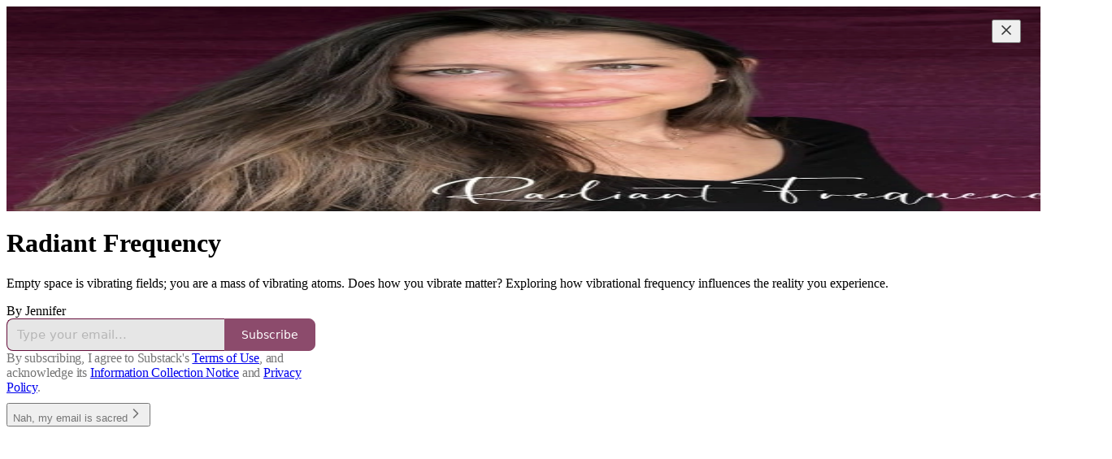

--- FILE ---
content_type: text/css
request_url: https://substackcdn.com/bundle/static/css/5490.98293a30.css
body_size: 14620
content:
.liveStreamAvatar-pa3eKG{border:2.7px solid var(--color-accent-fg-red);box-sizing:content-box;box-shadow:none;padding:2.7px}.liveBox-CSADGk{width:100%;position:absolute;bottom:-10px}.liveTag-lDNHQP{outline:2px solid var(--color-bg-primary)}.notifyButton-lmtipU.notifyButton-lmtipU.notifyButton-lmtipU{gap:8px;padding:8px 16px;transition:width .15s ease-in-out}.notifyButton-lmtipU.notifyButton-lmtipU.notifyButton-lmtipU.minimize-yxTwzX{gap:0;width:34px;height:34px;padding:8px;position:absolute;top:50%;right:0;transform:translateY(-50%)}.hoverText-TwVQuR{width:0;transition:width .15s ease-in-out;overflow:hidden}.notifyButtonInternal-e4KibS{width:100%}@media (min-width:769px){.notifyButton-lmtipU.notifyButton-lmtipU.notifyButton-lmtipU.notifyButton-lmtipU.minimize-yxTwzX:hover{width:160px;padding:8px 16px}.notifyButton-lmtipU.notifyButton-lmtipU.notifyButton-lmtipU.notifyButton-lmtipU.minimize-yxTwzX.subscribed-oEC2qb:hover{width:130px;padding:8px 16px}.notifyButton-lmtipU.minimize-yxTwzX:hover .hoverText-TwVQuR{width:105px}.notifyButton-lmtipU.minimize-yxTwzX.subscribed-oEC2qb:hover .hoverText-TwVQuR{width:75px}}.container-mcXs8_{grid-column-gap:var(--size-24);grid-row-gap:var(--size-32);grid-template-columns:1fr 1fr;display:grid}@media (max-width:768px){.specialFeatureHeaderContainer-Skrlng{margin:0 calc(var(--container-horizontal-padding-mobile)*-1)}}.thickRule-oguYhe{background-color:var(--color-fg-primary-themed);flex-grow:1;height:10px}@media (max-width:768px){.thickRule-oguYhe{height:5px}}.threeColumnContainer-ziuSvf{padding-top:var(--size-48);grid-gap:var(--size-40);grid-template-columns:1fr 1fr 1fr;display:grid}.mediumRule-wQbBfo{height:var(--size-4);background-color:var(--color-fg-primary-themed);flex-grow:1}.headerButtonMobile-DURJFG{top:-16px;right:0}.america250HomepageHeader-Gp7Pmn{align-items:center;gap:8px;display:flex}.a250Rule-oAzvtB{background-color:var(--color-accent-themed)}.a250Logo-sb3SfS{max-width:70vw;position:relative;top:7px}.container-k4OAt1{display:grid}.full-width-zjiPxJ{display:block}.full-width-with-sidebar-epMpKX{grid-column-gap:var(--size-16);grid-template-columns:repeat(4,minmax(0,1fr))}.full-width-with-sidebar-epMpKX>:first-child{grid-column:1/span 3}@media only screen and (max-width:1024px){.full-width-with-sidebar-epMpKX{gap:var(--size-32);flex-direction:column;display:flex}.full-width-with-sidebar-epMpKX:not(.show-below-NE36A8)>:nth-child(2){display:none}}.full-width-with-border-and-sidebar-aSAAEB{grid-column-gap:var(--half-column-gap,var(--size-8));grid-template-columns:minmax(0,1fr) repeat(3,1px minmax(0,1fr))}.full-width-with-border-and-sidebar-aSAAEB>:first-child{grid-column:1/span 5}.full-width-with-border-and-sidebar-aSAAEB>:nth-child(2){grid-column:7}.full-width-with-border-and-sidebar-aSAAEB>:nth-child(3){grid-area:1/6}.vertical-divider-Z42nad{margin:var(--size-8)0}@media only screen and (max-width:1024px){.full-width-with-border-and-sidebar-aSAAEB{gap:var(--size-32);flex-direction:column;display:flex}.full-width-with-border-and-sidebar-aSAAEB>:nth-child(3){display:none}.full-width-with-sidebar-epMpKX{gap:var(--size-32);flex-direction:column;display:flex}.full-width-with-sidebar-epMpKX:not(.show-below-NE36A8)>:nth-child(2){display:none}}.three-column-width-gNtKSr,.three-column-width-with-sidebar-cRFEVE{grid-template-columns:minmax(0,1fr) 8px minmax(0,2fr) 16px minmax(0,2fr) 16px minmax(0,2fr) 8px minmax(0,1fr)}.three-column-width-gNtKSr>:first-child{grid-column:3/span 5}.three-column-width-with-sidebar-cRFEVE>:first-child{grid-column:3/span 3}.three-column-width-with-sidebar-cRFEVE>:nth-child(2){grid-column:7}@media only screen and (max-width:1024px){.three-column-width-gNtKSr,.three-column-width-with-sidebar-cRFEVE{grid-column-gap:var(--size-16);grid-template-columns:repeat(3,minmax(0,1fr))}.three-column-width-gNtKSr>:first-child{grid-column:1/span 3}.three-column-width-with-sidebar-cRFEVE>:first-child{grid-column:1/span 2}.three-column-width-with-sidebar-cRFEVE>:nth-child(2){grid-column:3}}@media only screen and (max-width:768px){.three-column-width-with-sidebar-cRFEVE{gap:var(--size-32);flex-direction:column;display:flex}.three-column-width-with-sidebar-cRFEVE:not(.show-below-NE36A8)>:nth-child(2){display:none}}.two-column-width-f6IAWT{grid-column-gap:var(--size-16);grid-template-columns:repeat(4,minmax(0,1fr))}.two-column-width-f6IAWT>:first-child{grid-column:2/span 2}@media only screen and (max-width:768px){.two-column-width-f6IAWT{flex-direction:column;display:flex}}.one-column-two-column-dAuMkN{grid-column-gap:var(--half-column-gap,var(--size-8));grid-template-columns:minmax(0,1fr) repeat(2,1px minmax(0,1fr))}.one-column-two-column-dAuMkN>:first-child{grid-area:1/3/auto/span 3}.one-column-two-column-dAuMkN>:nth-child(2){grid-area:1/1}.one-column-two-column-dAuMkN>:nth-child(3){grid-area:1/2}@media only screen and (max-width:1024px){.one-column-two-column-dAuMkN>:first-child{grid-area:1/1/auto/span 3}.one-column-two-column-dAuMkN>:nth-child(2){grid-area:1/5}.one-column-two-column-dAuMkN>:nth-child(3){grid-area:1/4}}.two-column-one-column-one-column-GnEn49,.one-column-two-column-one-column-g_nrA3,.one-column-one-column-two-column-e79cH1,.one-column-three-columns-lf36oo{grid-column-gap:var(--half-column-gap,var(--size-8));grid-template-columns:minmax(0,1fr) repeat(3,1px minmax(0,1fr))}.three-column-one-column-one-column-MC1z4c{grid-column-gap:var(--half-column-gap,var(--size-8));grid-template-columns:minmax(0,1fr) repeat(5,1px minmax(0,1fr))}.two-column-one-column-one-column-GnEn49>:first-child{grid-area:1/1/auto/span 3}.two-column-one-column-one-column-GnEn49>:nth-child(2){grid-area:1/5}.two-column-one-column-one-column-GnEn49>:nth-child(3){grid-area:1/7}.one-column-two-column-one-column-g_nrA3>:first-child{grid-area:1/3/auto/span 3}.one-column-two-column-one-column-g_nrA3>:nth-child(2){grid-area:1/1}.one-column-two-column-one-column-g_nrA3>:nth-child(3){grid-area:1/7}.one-column-one-column-two-column-e79cH1>:first-child{grid-area:1/5/auto/span 3}.one-column-one-column-two-column-e79cH1>:nth-child(2){grid-area:1/1}.one-column-one-column-two-column-e79cH1>:nth-child(3){grid-area:1/3}.one-column-three-columns-lf36oo>:first-child{grid-area:1/1/auto/span 1}.one-column-three-columns-lf36oo>:nth-child(2){grid-area:1/3/auto/span 7}.three-column-one-column-one-column-MC1z4c>:first-child{grid-area:1/1/auto/span 7}.three-column-one-column-one-column-MC1z4c>:nth-child(2){grid-area:1/9}.three-column-one-column-one-column-MC1z4c>:nth-child(3){grid-area:1/11}@media only screen and (max-width:1024px){.two-column-one-column-one-column-GnEn49,.one-column-two-column-one-column-g_nrA3,.one-column-one-column-two-column-e79cH1,.three-column-one-column-one-column-MC1z4c{grid-template-columns:minmax(0,1fr) 1px minmax(0,1fr) 1px minmax(0,1fr)}.one-column-two-column-one-column-g_nrA3>:first-child{grid-column:1/span 3}.one-column-two-column-one-column-g_nrA3>:nth-child(2){grid-column:5}.one-column-one-column-two-column-e79cH1>:first-child{grid-column:3/span 3}.one-column-one-column-two-column-e79cH1>:nth-child(2){grid-column:1}.three-column-one-column-one-column-MC1z4c>:first-child{grid-column:1/span 3}.three-column-one-column-one-column-MC1z4c>:nth-child(2){grid-column:5}.two-column-one-column-one-column-GnEn49>:nth-child(3),.one-column-two-column-one-column-g_nrA3>:nth-child(3),.one-column-one-column-two-column-e79cH1>:nth-child(3),.three-column-one-column-one-column-MC1z4c>:nth-child(3){display:none!important}}.date-rtYe1v{white-space:nowrap}.icon-cvHqCn{height:var(--size-20);width:var(--size-20);background-color:var(--background_contrast_1);border-radius:var(--border-radius-xs);margin-right:var(--size-4);justify-content:center;align-items:center;display:inline-flex;position:relative;top:2px}.icon-cvHqCn:last-of-type{margin-right:var(--size-8)}.icon-cvHqCn svg{stroke:var(--color-fg-secondary-themed)}a.link-HFGLqU{text-decoration:none;color:inherit!important}a.link-HFGLqU:hover{text-decoration:underline}a.link-HFGLqU:focus-visible{border-radius:var(--border-radius-xs);box-shadow:var(--focus-ring)}.notLink-oAjaXn{cursor:default}.dividerChar-SbAJEi{font-size:10px;font-weight:var(--font-weight-regular);position:relative;top:-1px}.container-Mw45dL{display:inline}.containerSingleLine-xWghSN{text-overflow:ellipsis;vertical-align:top;white-space:nowrap;display:inline-block;overflow:hidden}a.link-iknc0_{text-decoration:none;color:inherit!important}a.link-iknc0_:hover{text-decoration:underline}.notLink-U0WbwD{cursor:default}.verticalDivider-JbC7L1{border-right:1px solid var(--color-utility-detail-themed);align-self:stretch}.container-XQwt8c{position:relative}.container-XQwt8c picture{max-height:inherit}.fpPodcastOverlay-F_ObU8{background:#0003;transition:background .15s}.fpPodcastOverlayHover-j8gEjt:hover{background:#00000080}.post-preview-container:has(.post-preview-title:hover) .fpPodcastOverlayHover-j8gEjt{background:#00000080}.image-wHmpR_{width:100%;height:auto;max-height:inherit;object-fit:cover}.redPlayContainer-gIeqLa{background-color:var(--color-accent-themed);height:var(--size-64);width:var(--size-64);border-radius:50%;justify-content:center;align-items:center;display:flex}@media screen and (max-width:768px){.redPlayContainer-gIeqLa{height:var(--size-40);width:var(--size-40)}}.redPlayContainer-gIeqLa svg{position:relative;left:1px}.title-vqpS7B{transition:var(--animate-hover)}.hoverColor-w9y2tS.hoverColor-w9y2tS:hover{color:var(--color-accent-themed)}.post-preview-container:has(.post-preview-image:hover) .hoverColor-w9y2tS{color:var(--color-accent-themed)}.image-YTYBVT{width:150px;height:150px}@media screen and (max-width:768px){.image-YTYBVT{width:90px;height:90px}}.image-EaGmDd{width:100%;overflow:hidden}.image-Vu2JCA{height:310px}@media only screen and (max-width:768px){.image-Vu2JCA{width:180px;height:180px}}.image140-mQ92WN{width:140px}.image220-p05U5w{width:220px}.imageContainer-LhpEMl{margin-right:calc(var(--column-gap)*-1)}.imageContainerOverlay-L73_9b{background-color:#0003}.image-J1_9gh{width:100%;max-width:660px}.image-v6H72k{width:100%;overflow:hidden}.container-lZcN1f{height:100%;container-type:inline-size}.image-UumsF2{flex-shrink:1;width:100%;max-width:543px;max-height:724px;overflow:hidden}.text-WvW3re{flex-shrink:1;width:300px}.contentWrapper-NnSZwz{flex-grow:1}@media (max-width:1024px){.image-UumsF2{max-width:65%}.text-WvW3re{max-width:35%;width:unset}}@container (width<=500px){.text-WvW3re{flex-shrink:1;min-width:150px}}.container-r9Uobv{cursor:pointer;transition:var(--animate-hover);box-sizing:border-box;width:100%}@media only screen and (max-width:768px){.container-r9Uobv:hover{background-color:#0000}}.container-r9Uobv>:only-child{height:100%}.actions-E1G1JR{opacity:0;transition:var(--animate-hover)}.container-r9Uobv:hover .actions-E1G1JR,.actions--menu-open-Eikhzm{opacity:1}@media only screen and (max-width:1024px){.actions-E1G1JR{opacity:1}}.pinContainer-waOJ8r{top:var(--size-8);right:var(--size-8)}.pinContainer-waOJ8r .unpinIcon-vVpw5q,.pinContainer-waOJ8r:hover .pinIcon-Ad2m5R{display:none}.pinContainer-waOJ8r:hover .unpinIcon-vVpw5q{display:block}.heart-v8Jdcb{opacity:0;transition:all 2s var(--animation-smooth);pointer-events:none;fill:var(--color-accent-fg-red);stroke:var(--color-accent-fg-red);position:absolute;top:10px;left:10px}.heart-v8Jdcb svg{fill:var(--color-accent-fg-red);stroke:var(--color-accent-fg-red)}@starting-style{.heart-v8Jdcb{opacity:1;transform:translate(-50%,-50%)rotate(0)}}.container-Y7VoFt{box-sizing:content-box;max-width:min(100%,var(--container-max-width,1248px));padding-left:var(--container-horizontal-padding,var(--size-16));padding-right:var(--container-horizontal-padding,var(--size-16));width:calc(100% - 2*var(--container-horizontal-padding,var(--size-16)));margin:0 auto}@media screen and (max-width:768px){.container-Y7VoFt{padding-left:var(--container-horizontal-padding-mobile,var(--size-16));padding-right:var(--container-horizontal-padding-mobile,var(--size-16));width:calc(100% - 2*var(--container-horizontal-padding-mobile,var(--size-16)))}}.header-m3czQu{grid-gap:var(--column-gap);grid-template-columns:1fr 1fr;display:grid;position:relative}.headerWithJustTitle-AWuTLu{margin-bottom:calc(-1*var(--size-32))}@media (max-width:768px){.headerWithJustTitle-AWuTLu{margin-bottom:calc(-1*var(--size-16))}}.header-m3czQu.noImage-VVe5Lh>:first-child{grid-column:1/span 3}@media (max-width:1024px){.header-m3czQu{grid-template-columns:1fr 1fr 1fr}.header-m3czQu:not(.noImage-VVe5Lh)>:first-child{grid-column:1/span 2}}@media (max-width:768px){.header-m3czQu{display:block}}.actions-mMxsK2{position:absolute;top:0;right:0}.thickRule-c8r1qH{border-bottom:5px solid var(--color-fg-primary-themed)}.bodyWrapperTwoMiddleColumns-EOoshF{grid-gap:var(--column-gap);grid-template-columns:repeat(4,1fr);display:grid}.bodyWrapperTwoMiddleColumns-EOoshF>:first-child{grid-column:2/span 2}@media screen and (max-width:1024px){.bodyWrapperTwoMiddleColumns-EOoshF{display:block}}.notifyButton-wkevVH.notifyButton-wkevVH.notifyButton-wkevVH{gap:0;width:34px;height:34px;padding:8px;transition:width .15s ease-in-out;position:absolute;top:0;right:0}.hoverText-OtXqlP{width:0;transition:width .15s ease-in-out;overflow:hidden}.notifyButtonInternal-wv0x02{width:100%}@media (min-width:769px){.notifyButton-wkevVH.notifyButton-wkevVH.notifyButton-wkevVH.notifyButton-wkevVH:hover{width:146px}.notifyButton-wkevVH:hover .hoverText-OtXqlP{width:105px}}.titleNotifyButton-bWyjlY{position:absolute;top:50%;right:0;transform:translateY(-50%)}.caret-vNjCU3{transition:transform .2s ease-in-out;transform:rotate(180deg)}.collapsed-KQpXLZ.caret-vNjCU3{transform:rotate(0)}.loadingContainerGrid-ydRZVl{padding:var(--size-8);grid-column-gap:52px;grid-row-gap:94px;grid-template-columns:repeat(3,1fr);display:grid}.loadingContainerList-gZ_Mu2{padding:var(--size-8);flex-direction:column;gap:76px;display:flex}.searchInput-Z0KA25{color:var(--color-fg-primary-themed);font-size:var(--font-size-16);background-color:#0000;border:0}.monthHeader-nt8KgE{padding-left:var(--size-8)}@media screen and (max-width:768px){.monthHeader-nt8KgE{padding-left:0}}.hrSmall-vexZ_n{height:1px;margin:16px 0}.hrLarge-BvxHXj{background:#161613;height:4px;margin:24px 0}.container-kiojnB{width:300px;height:var(--full-height);z-index:1000;background-color:#fff;border:2px solid #000;border-top-width:5px;padding:24px 30px;position:absolute;top:-5px;right:0;overflow-y:auto}.sectionHeader-SaffPx{margin-bottom:16px}.container-kiojnB ul li{margin-left:0;list-style:none}.menuItem-hysuKg{justify-content:space-between;align-items:center;gap:12px;padding:6px 0 14px;display:flex}.menuItem-hysuKg a,.menuLink-ozbRwR{justify-content:space-between;align-items:center;width:100%;text-decoration:none;display:flex}.menuItem-hysuKg a:hover,.menuLink-ozbRwR:hover{text-decoration:underline}.menuItem-hysuKg:not(:last-child){border-bottom:1px solid #ccc}.navHeader-DEKkxz{flex-grow:0;align-items:center;gap:24px;display:flex}.email-Zv4V4i{flex-grow:0;overflow:hidden}.menuText-R_QUfd{font-weight:400}.section-_DFyFI{margin-bottom:40px}.closeButton-DEAPoB{margin-right:-16px}@media (max-width:768px){.container-kiojnB{width:unset;height:unset;border:none;border-top:5px solid #000;position:fixed;top:0;bottom:0;left:0;right:0}}.extraImg-td6pDU{height:32px;display:block}.extraText-o5UKW8{white-space:nowrap;border:1px solid #f9303d;font-family:Georgia,serif;font-size:13px;font-style:italic;font-weight:600}.extraBoxEdit-wmHvd5{opacity:0;transition:opacity .15s ease-in-out}.extraBox-dn8mfG:hover .extraBoxEdit-wmHvd5{opacity:1}.emptyText-h51Fd7{opacity:0;transition:opacity .15s ease-in-out}.extraBox-dn8mfG:hover .emptyText-h51Fd7{opacity:1}.container-DyfmA8{border:1px solid var(--color-fg-primary-themed);box-shadow:3px 3px 0 0 var(--color-fg-primary-themed);box-sizing:content-box;border-radius:8px;flex-shrink:1;max-width:480px;overflow:hidden}.dot-Ll_ssD{background-color:#f8320d;border-radius:50%;width:8px;height:8px;animation:1.6s infinite blink-ttdOeS}@keyframes blink-ttdOeS{0%,49.9%{opacity:1}50%,99.9%{opacity:0}}.titleOuterContainer-o42q6r{--left-end-position:calc(-100% + var(--max-width));height:20px;position:relative;overflow:hidden}.titleInnerContainer-P_fW5r{float:left}.title-R5RE0b{color:var(--color-fg-primary-themed);font-family:var(--fp-serif),serif;white-space:nowrap;font-size:14px;font-style:italic;font-weight:600;line-height:20px;position:relative}.titleScrollShort-KdgSJi{animation:8s linear infinite scroll-back-and-forth-short-nMoqgQ}@keyframes scroll-back-and-forth-short-nMoqgQ{0%,37.5%{left:0}50%,87.5%{left:var(--left-end-position)}to{left:0}}.titleScrollMedium-GvLmeR{animation:10s linear infinite scroll-back-and-forth-medium-v_QUiU}@keyframes scroll-back-and-forth-medium-v_QUiU{0%,30%{left:0}50%,80%{left:var(--left-end-position)}to{left:0}}.titleScrollLong-qA9hMO{animation:12s linear infinite scroll-back-and-forth-long-Ab4NIJ}@keyframes scroll-back-and-forth-long-Ab4NIJ{0%,25%{left:0}50%,75%{left:var(--left-end-position)}to{left:0}}.expandedOuterContainer-LHHKf7{width:300px}.container-gCc6uu{transition:background-color .1s;overflow-y:auto}.container-gCc6uu.expanded-WwqmJz{height:var(--full-height);background-color:var(--color-fg-primary-themed);border-top:5px solid var(--color-fg-primary-themed);z-index:1;width:390px;position:fixed;top:0}.menu-Jl0crV{margin-bottom:40px}.menuImage-_JUkHc{margin-left:12px}.menuBlock-SnplMc{interpolate-size:allow-keywords;border-bottom:1px solid #505050;padding:16px 24px 0 40px}.menuBlock-SnplMc:first-child{border-top:1px solid #505050}svg.closeIcon-VGOyzP{stroke:#fff}.menuContent-W_K9BI{interpolate-size:allow-keywords;height:0;transition:height .16s;overflow:hidden}.menuContent-W_K9BI.expanded-WwqmJz{height:auto}.menuHeadingRow-dlFFJ8{cursor:pointer}.menuHeading-a2Dg_e{width:100%;padding-bottom:16px}ul.menuChildren-NF1EV5{-webkit-margin-after:0;justify-content:space-between;align-items:baseline;height:0;margin-bottom:0;line-height:16px;transition:height .16s;display:flex;overflow:hidden}ul.menuChildren-NF1EV5>div{width:calc(50% - 8px)}ul.menuChildren-NF1EV5.menuChildren-NF1EV5 li{margin:0}ul.menuChildren-NF1EV5.expanded-WwqmJz{height:auto;padding-bottom:16px}.misc-kqyTXF{margin-left:40px}.misc-kqyTXF>*{margin-bottom:32px}.misc-kqyTXF .miscLink-qPZOfP{margin-top:16px;text-decoration:underline}.socialIcon-SJIJw8 path{fill:#fff}@media (hover:hover){.menuHeadingRow-dlFFJ8 :hover svg{stroke:var(--color-accent-themed)}.menuHeadingRow-dlFFJ8:hover .menuHeading-a2Dg_e,ul.menuChildren-NF1EV5 li a:hover,ul.menuChildren-NF1EV5 li a:focus,ul.menuChildren-NF1EV5 li a:active{color:var(--color-accent-themed)}}.container-SgmYZ_{border-top:5px solid var(--color-fg-primary-themed);z-index:3;background-color:var(--color-bg-primary-themed);width:100vw;position:absolute;top:0}.container-SgmYZ_.america250-cWjgrd{background:linear-gradient(#054876,#005591)}.container-SgmYZ_.america250Dark-fYS9zj{background-color:var(--color-fg-primary-themed)}@media print{.container-SgmYZ_{position:absolute!important;top:0!important}}.containerInner-wLwiB2{box-sizing:content-box;max-width:min(calc(100% - 2*var(--container-horizontal-padding,var(--size-16))),var(--container-max-width,1248px));flex-grow:1}@media (max-width:1024px){.containerInner-wLwiB2{padding-left:0;padding-right:var(--size-16);max-width:min(100%,var(--container-max-width,1248px))}}@media (max-width:768px){.containerInner-wLwiB2{padding-left:0;padding-right:var(--container-horizontal-padding-mobile,var(--size-16))}}.logo-PsC1lM{height:64px;display:block}.container-SgmYZ_.transparentContainer-unsPGx{border-top:5px solid var(--web_bg_color);background-color:#0000}.profileUpdater-bXuV5M.profileUpdater-bXuV5M.profileUpdater-bXuV5M{width:100%}.joinedText-pllHZH>*{margin-right:var(--size-4)}.message-lU6Uj5{word-break:break-word}.jumpButton-AIaH5l{right:var(--size-16);bottom:var(--size-16);box-shadow:var(--shadow-md);transition:var(--animate-hover);opacity:1;pointer-events:auto;position:absolute}.jumpButton-AIaH5l.hidden-jcjp2w{opacity:0;pointer-events:none}.container-f0oiU0{border-bottom:4px solid var(--color-accent-themed)}.tab-pM6nuT{border-bottom:1px solid var(--color-fg-primary-themed)}.activeIndicator-xV5j6c{background-color:var(--color-accent-themed);height:4px;position:absolute;bottom:-1px;left:0;right:0}.container-XxSyR3{position:relative}.container-XxSyR3 picture{max-height:inherit}.image-nBNbRY{width:100%;height:auto;max-height:inherit;object-fit:cover}.image-square-legacy-jBVF2K{object-fit:contain}.containerSquare-M6P7XI{background-color:var(--background_contrast_2);justify-content:center;align-items:center;display:flex}.inner-wrapper-ymo6T9{box-sizing:border-box;box-shadow:var(--shadow-md);aspect-ratio:1;background-color:#fff}.inner-wrapper-small-h1CnSS{border-radius:var(--border-radius-sm);height:80%;padding:3px}.inner-wrapper-medium-JvLb2H{border-radius:var(--border-radius-sm);height:75%;padding:4px}.inner-wrapper-large-ffUJx1{border-radius:var(--border-radius-sm);height:224px;padding:4px}.image-square-b7oiFr{object-fit:contain;aspect-ratio:1;overflow:hidden}.image-square-small-v9eiR2,.image-square-medium-Z6HNx5{border-radius:var(--border-radius-xs)}.image-square-large-dp7_L9{border-radius:var(--border-radius-sm)}.icon-cUpv7d{margin-bottom:-2px;margin-right:6px}.icon-cUpv7d path{stroke:var(--color-fg-primary-themed)}.iconVideo-16-gG11Th{margin-bottom:-4px}.iconVideo-20-ed1fR_{margin-bottom:-2px}.iconVideo-28-YPOwSZ{margin-bottom:-3px;margin-right:8px}.iconVideo-32-w1mZyC{margin-bottom:-2px;margin-right:8px}.container-m3tNBN{display:flex}.containerNoImage-bRvPTc{display:block}.image-e4U1t2{border-radius:var(--border-radius-xs);flex:50%;overflow:hidden}.content-jHL69Q{box-sizing:border-box;flex:50%}.image-QTMr_S{border-radius:var(--border-radius-xs);width:100%;overflow:hidden}.container-Qnseki{grid-column-gap:var(--size-24);grid-template-columns:minmax(0,1fr) 160px;display:grid}@media only screen and (max-width:768px){.container-Qnseki{grid-template-columns:1fr 72px;padding:0}}.container--no-image-zKZVLo{grid-template-columns:1fr}@media only screen and (max-width:1024px){.container--no-image-zKZVLo{grid-template-columns:1fr}}.image-tkPTAj{border-radius:var(--border-radius-xs);width:160px;overflow:hidden}@media only screen and (max-width:768px){.image-tkPTAj{width:72px;height:72px}.container-Qnseki>:nth-child(3){grid-column:1/span 2}}.image-tBOtsv,.image-UySkN_{border-radius:var(--border-radius-xs);flex-shrink:0;width:64px;height:64px;overflow:hidden}.image-XZMKsB{border-radius:var(--border-radius-xs);flex-shrink:0;width:120px;height:80px;overflow:hidden}.image-vqosjM{width:100%;overflow:hidden}.image-Ac018u{border-radius:var(--border-radius-xs);width:100%;transition:border-radius .15s ease-in-out;overflow:hidden}.container-H2dyKk{cursor:pointer;transition:var(--animate-hover);box-sizing:border-box;width:100%}.container-H2dyKk:focus-visible{box-shadow:var(--focus-ring)}.container--menu-open-RRT2Fw{z-index:2}@media only screen and (max-width:768px){.container-H2dyKk:hover{background-color:#0000}}.container-H2dyKk>:only-child{height:100%}.actions-YFg47u{opacity:0;transition:var(--animate-hover)}.container-H2dyKk:hover .actions-YFg47u,.container-H2dyKk:focus-within .actions-YFg47u,.actions--menu-open-bDkeVH{opacity:1}.container-H2dyKk:focus-visible .actions-YFg47u{opacity:1}@media only screen and (max-width:1024px){.actions-YFg47u{opacity:1}}.container-O1YsI6{column-gap:var(--size-16);--row-gap:var(--size-4);--half-row-gap:var(--size-2);row-gap:var(--row-gap);display:grid}.divider-QOeHtM:not(.dividerVertical-pPOkXS),.long-divider-CDn5cl{margin-left:var(--size-8);margin-right:var(--size-8)}@media only screen and (max-width:768px){.divider-QOeHtM:not(.dividerVertical-pPOkXS),.long-divider-CDn5cl{margin:0}}.two-small-one-large-QUGVE5{row-gap:var(--half-row-gap);column-gap:var(--size-8);grid-template-rows:auto 1px auto;grid-template-columns:minmax(0,1fr) 1px minmax(0,1fr) 1px minmax(0,1fr)}.two-small-one-large-QUGVE5>:first-child{grid-area:1/3/span 3/span 3}.two-small-one-large-QUGVE5>:nth-child(2){grid-area:1/1}.two-small-one-large-QUGVE5>:nth-child(3){grid-area:3/1}.two-small-one-large-QUGVE5>:nth-child(4){grid-area:2/1}.two-small-one-large-QUGVE5>:nth-child(5){grid-area:1/2/span 3}@media only screen and (max-width:1024px){.two-small-one-large-QUGVE5>:first-child{grid-area:1/1/span 3/span 3}.two-small-one-large-QUGVE5>:nth-child(2){grid-area:1/5}.two-small-one-large-QUGVE5>:nth-child(3){grid-area:3/5}.two-small-one-large-QUGVE5>:nth-child(4){grid-area:2/5}.two-small-one-large-QUGVE5>:nth-child(5){grid-area:1/4/span 3}}@media only screen and (max-width:768px){.two-small-one-large-QUGVE5{display:block}.two-small-one-large-QUGVE5>:not(:first-child){display:none}}.two-column-grid-h3GUav{row-gap:var(--row-gap);grid-template-columns:repeat(2,minmax(0,1fr))}.two-column-grid-h3GUav .divider-QOeHtM{display:none}.two-column-grid-h3GUav .long-divider-CDn5cl{grid-column:1/span 2}@media only screen and (max-width:768px){.two-column-grid-h3GUav{padding-top:var(--size-8);gap:var(--size-12);flex-direction:column;display:flex}.two-column-grid-h3GUav .divider-QOeHtM{display:block}.two-column-grid-h3GUav .long-divider-CDn5cl{display:none}}.three-column-grid-tc6QOt{row-gap:var(--row-gap);grid-template-columns:repeat(3,minmax(0,1fr))}.three-column-grid-tc6QOt .divider-QOeHtM{display:none}.three-column-grid-tc6QOt .long-divider-CDn5cl{grid-column:1/span 3}@media only screen and (max-width:768px){.three-column-grid-tc6QOt{padding-top:var(--size-8);gap:var(--size-12);flex-direction:column;display:flex}.three-column-grid-tc6QOt .divider-QOeHtM{display:block}.three-column-grid-tc6QOt .long-divider-CDn5cl{display:none}}.four-column-grid-IPXx88{row-gap:var(--half-row-gap);grid-template-columns:repeat(4,minmax(0,1fr))}.four-column-grid-IPXx88 .divider-QOeHtM{display:none}.four-column-grid-IPXx88 .long-divider-CDn5cl{grid-column:1/span 4}@media only screen and (max-width:768px){.four-column-grid-IPXx88{padding-top:var(--size-8);gap:var(--size-12);flex-direction:column;display:flex}.four-column-grid-IPXx88 .divider-QOeHtM{display:block}.four-column-grid-IPXx88 .long-divider-CDn5cl{display:none}}.one-column-list-YqnT5h{row-gap:var(--half-row-gap);flex-grow:1;grid-template-rows:minmax(0,1fr) repeat(4,1px minmax(0,1fr))}.one-column-list-flex-kqNmJm{flex-direction:column;display:flex}.large-listing-listing-column-feCdFL{row-gap:var(--size-8);flex-grow:1;grid-template-rows:1fr repeat(2,1px auto)}.square-square-column-b5mOve{row-gap:var(--half-row-gap);flex-grow:1;grid-template-rows:minmax(0,1fr) 1px minmax(0,1fr)}.square-square-column-b5mOve>:first-child{grid-row:1}.square-square-column-b5mOve>:nth-child(2){grid-row:3}.square-square-column-b5mOve>:nth-child(3){grid-row:2}.two-column-list-BLHtzo{row-gap:var(--size-4)}.two-column-list--with-dividers-cHfR0M{row-gap:var(--size-8)}@media only screen and (max-width:768px){.two-column-list-BLHtzo{padding-top:var(--size-8);row-gap:var(--size-12)}}.five-up-H_hegz{row-gap:var(--half-row-gap);column-gap:var(--size-8);grid-template-rows:auto 1px auto;grid-template-columns:1fr 1px 1fr 1px 1fr 1px 1fr}.five-up-H_hegz>:first-child{grid-area:1/3/span 3/span 3}.five-up-H_hegz>:nth-child(2){grid-area:1/1}.five-up-H_hegz>:nth-child(3){grid-area:3/1}.five-up-H_hegz>:nth-child(4){grid-area:1/7}.five-up-H_hegz>:nth-child(5){grid-area:3/7}.five-up-H_hegz>:nth-child(6){grid-area:2/1}.five-up-H_hegz>:nth-child(7){grid-area:2/7}.five-up-H_hegz>:nth-child(8){grid-area:1/2/span 3}.five-up-H_hegz>:nth-child(9){grid-area:1/6/span 3}.vertical-divider-GcHWq8{margin-top:var(--size-8);margin-bottom:var(--size-8)}@media only screen and (max-width:1024px){.five-up-H_hegz{grid-template-columns:1fr 1px 1fr 1px 1fr}.five-up-H_hegz>:first-child{grid-area:1/1/span 3/span 3}.five-up-H_hegz>:nth-child(2){grid-area:1/5}.five-up-H_hegz>:nth-child(3){grid-area:3/5}.five-up-H_hegz>:nth-child(4){grid-area:2/5}.five-up-H_hegz>:nth-child(5){display:none}.five-up-H_hegz>:nth-child(6){grid-area:1/4/span 3}.five-up-H_hegz>:nth-child(n+7){display:none}}@media only screen and (max-width:768px){.five-up-H_hegz{display:block}.five-up-H_hegz>:first-child{grid-column:1/span 2}.five-up-H_hegz>:nth-child(n+2){display:none}}.mini-row-KFztmA{column-gap:var(--size-8);grid-template-columns:1fr repeat(3,1px 1fr)}.mini-row-KFztmA>.divider-QOeHtM{box-sizing:border-box;height:100%}.mini-row-KFztmA>.divider-QOeHtM>div{height:var(--size-64)}@media only screen and (max-width:1024px){.mini-row-KFztmA{grid-template-columns:1fr repeat(2,1px 1fr)}.mini-row-KFztmA>:nth-child(n+6){display:none}}.three-column-mini-row-ep3LFs{column-gap:var(--size-8);grid-template-columns:1fr repeat(2,1px 1fr)}.three-column-mini-row-ep3LFs>.divider-QOeHtM{box-sizing:border-box;height:100%}.three-column-mini-row-ep3LFs>.divider-QOeHtM>div{height:80px}@media only screen and (max-width:1024px){.three-column-mini-row-ep3LFs{grid-template-columns:1fr repeat(2,1px 1fr)}.three-column-mini-row-ep3LFs>:nth-child(n+6){display:none}}.liveStreamBanner-Petbnm{background-color:var(--material-dark-thick);color:var(--color-light-utility-white)}.liveBadge-f3ITqf{background-color:var(--color-accent-fg-red);text-transform:uppercase;border-radius:4px;padding-left:6px;padding-right:6px}.facepile-AgdBR0{flex:0;width:40px;height:40px}.backdrop-_YQndu{background-color:#000;transition:opacity .25s ease-in-out;position:absolute;top:0;bottom:0;left:0;right:0}.backdropHidden-pg_NJc{opacity:0}.backdropVisible-eL7zZp{opacity:.85}.player-wrapper-outer-eAOhcD{padding-top:var(--size-32);justify-content:center;display:flex}.player-wrapper-inner-KUdif0{box-sizing:border-box;width:100vw;min-width:0;max-width:1124px;padding:0 var(--size-12)}.playerWrapperInnerFP-Cm0O_q{max-width:660px;padding:0}@media screen and (max-width:1024px){.player-wrapper-outer-eAOhcD{padding-top:var(--size-24)}}@media screen and (max-width:768px){.player-wrapper-outer-eAOhcD{padding-bottom:0}.playerWrapperOuterFP-bKWoVB{padding-top:0}}.image-aVeTJg{background-position:50%;background-repeat:no-repeat;background-size:contain}.button-Imympe{flex-basis:50%;border-color:var(--color_theme_bg_contrast_2,var(--color-utility-detail))!important}.button-Imympe svg{stroke:#0000!important}.horizontalScrolling-CUpSMl{-ms-overflow-style:none;scrollbar-width:none}.horizontalScrolling-CUpSMl:-webkit-scrollbar{display:none}.container-MuztBl{cursor:pointer}.subscribe-container-_pmqCv .subscribe-widget,.subscribe-container-_pmqCv .subscribe-widget .button-wrapper{margin-bottom:0}.description-ij0plp{overflow-wrap:break-word;width:100%}.listen-on-item-yiZDJR.listen-on-item-yiZDJR{height:var(--size-40);background-color:var(--color-bg-secondary-themed);cursor:pointer;transition:var(--animate-hover)}.listen-on-item-yiZDJR.listen-on-item-yiZDJR:hover{background-color:var(--color-bg-secondary-hover-themed)}.listen-on-item--disabled-S4EzSi.listen-on-item--disabled-S4EzSi:hover{background-color:var(--color-bg-secondary-themed);cursor:not-allowed}.newTag-EymRgU{background:var(--print_pop);border-radius:var(--border-radius-sm);padding:2px 6px;color:var(--print_on_pop)!important}.listOuter-l1CBOE::-webkit-scrollbar{display:none}.listOuter-l1CBOE{-ms-overflow-style:none;scrollbar-width:none}.container-P16Gjv{background-color:var(--color-bg-secondary-themed);transition:var(--animate-hover)}.container--collapsed-tDZmH7:hover{background-color:var(--color-bg-secondary-hover-themed)}.container-expanded-lRH6Uq{padding-top:var(--size-32)}.header-qMQur9{cursor:pointer}.icon-D7iZH2{transition:var(--animate-hover)}.icon--expanded-P7FXIG{transform:rotate(180deg)}.transcription-container-QGgB4Q{max-height:240px;font-family:var(--font-family-text);font-size:var(--font-size-14);position:relative;overflow:auto}.transcription-chunk-YeZNdv{transition:var(--animate-hover);cursor:pointer}.transcription-chunk-YeZNdv:hover .transcriptionWords-u5CRAD{background-color:var(--color-bg-secondary-hover-themed)}.transcription-chunk--active-HnAU7N .transcriptionWords-u5CRAD{font-weight:var(--font-weight-semibold);background-color:var(--color-bg-secondary-hover-themed)}.transcription-timestamp-mDeQkH{-webkit-user-select:none;user-select:none;text-align:right;font-variant-numeric:tabular-nums;flex-shrink:0;width:60px}.transcription-text-align-left-V7cht2{text-align:right;width:45px}.transcription-text-DqlVxW{line-height:var(--line-height-20)}.transcription-full-body-container-LXFSNv{font-family:var(--font-family-text);font-size:var(--font-size-14);position:relative}.stickySearch-eTpa9q{z-index:1000;padding:10px;position:-webkit-sticky;position:sticky;top:0}.sticky-zutBDd{z-index:1000;box-sizing:content-box;background-color:var(--color-bg-primary);width:100vw;max-width:1100px;margin:auto;padding-top:15px;padding-bottom:10px;position:fixed;top:0;left:0;right:0}.sticky-content-W0hUxQ{border-radius:var(--border-radius-md);background-color:var(--color-bg-primary)}.darkenBottom-zaTJyO{background-image:linear-gradient(#0000 0%,#0000 80%,#0000004d)}.unselectedButton-LnSrSa{background-color:#0000;-webkit-backdrop-filter:none!important;backdrop-filter:none!important}.unselectedButton-LnSrSa>svg{opacity:.6}.textContainerFadedShows-pHGywl{color:#fff9}.hideSelectionBackground-vjEoVj::selection{background-color:#0000}.word-IefdhU{cursor:text;margin:0 -2px;padding:0 2px;display:inline-block;position:relative}.word-IefdhU:after{content:"";z-index:-1;background-color:#0000;border-radius:2px;position:absolute;top:-1px;bottom:-1px;left:-1px;right:-1px}.word-IefdhU::selection{background-color:#0000}.wordSelectedShows-Tf85j5:after{background-color:#6a5521}.textHidden-zukLlK{color:#0000;pointer-events:none;-webkit-user-select:none;user-select:none}.searchResult-cbPSuC{background-color:oklch(from var(--color-accent-fg-yellow)l c h/.3)}.searchResult-cbPSuC.isFocused-wy1BKg{border-radius:var(--border-radius-xs);box-shadow:0 0 0 1px var(--color-accent-fg-yellow)}.container-dlhqPD{background-color:#000;justify-content:center;display:flex;position:relative}.video-wrapper-lforaE{width:100vw;max-width:1100px;position:relative}.video-wrapper-lforaE .video-player-wrapper{max-width:1100px;width:100vw!important;margin:0!important}.video-full-screen-K4tmIj .video-player-wrapper{width:auto!important;max-width:none!important;margin:auto!important}.preview-label-container-RuWmAN{top:var(--size-12);left:var(--size-12);position:absolute}.sidebar-NzGH2W{color:#fff;padding:0 var(--size-16);opacity:1;transition:opacity var(--animation-timing-slow)var(--animation-smooth);pointer-events:none;align-items:center;display:flex;position:absolute;top:0;bottom:0}.sidebar-right-ktL8if{left:100%}.sidebar-left-K3vrOP{right:100%}@media screen and (max-width:1240px){.video-wrapper-lforaE{position:static}.sidebar-right-ktL8if{left:auto;right:0}.sidebar-left-K3vrOP{left:0;right:auto}}.sidebar--hidden-xMFnhp{opacity:0}.sidebar-icons-YDR6ix{border-radius:var(--border-radius-full);pointer-events:all}@media screen and (min-width:1241px){.sidebar-icons-YDR6ix{background-color:#0000!important}}.postPreview-mgizmD{pointer-events:all}.main-content-and-sidebar-fw1PHW{box-sizing:content-box;max-width:1084px;padding-left:var(--size-24);padding-right:var(--size-24);justify-content:center;margin:auto;display:flex}.mainContentFP-GnDHcW{max-width:660px;padding:var(--size-40)0 0;margin:0 auto;display:block}.main-content-qKkUCg{box-sizing:content-box;padding:var(--size-32);flex:1;padding-left:0}.main-content-qKkUCg .container{width:auto}.main-content-full-width-eYkBTb{box-sizing:content-box;max-width:1084px}.postContentWrapper-MYe7fH img.sizing-large{max-width:100%!important}.sidebar-RUDMha{box-sizing:content-box;width:320px;padding:var(--size-32);padding-right:0}@media screen and (max-width:1024px){.main-content-and-sidebar-fw1PHW{padding-left:var(--size-20);padding-right:var(--size-20)}.main-content-qKkUCg{padding:var(--size-32);padding-left:0}.sidebar-RUDMha{padding-top:var(--size-32)}}@media screen and (max-width:768px){.main-content-and-sidebar-fw1PHW{padding-left:var(--size-16);padding-right:var(--size-16);flex-direction:column;gap:0}.mainContentFP-GnDHcW{padding-left:var(--container-horizontal-padding-mobile);padding-right:var(--container-horizontal-padding-mobile)}.main-content-full-width-eYkBTb{padding:var(--size-8)}.main-content-qKkUCg{box-sizing:border-box;padding:var(--size-16)0}.main-content-qKkUCg .container{margin:0!important}.main-content-qKkUCg .comments-section{border-bottom:var(--border-default-themed);padding-bottom:var(--size-24)}.main-content-qKkUCg .comments-section-title{font-weight:var(--font-weight-bold)!important;font-size:var(--font-size-16)!important;line-height:var(--line-height-20)!important}.sidebar-RUDMha{box-sizing:border-box;width:auto;padding:0 0 var(--size-32)}}.qrCode-MxgyfH{border-radius:var(--border-radius-lg);background-color:var(--color-bg-elevated-primary);border:var(--border-default);margin-top:calc(var(--size-8)*-1);box-shadow:var(--shadow-lg);transition:transform var(--animation-timing-slow)var(--animation-smooth);cursor:pointer;overflow:hidden}@media (hover:hover){.qrCode-MxgyfH:hover{transform:scale(1.02)}}.qrCode-MxgyfH canvas{display:block}.giftBackground-I9xH3b{background-image:url(/img/gifting/accept-bg.svg);background-position:50%;background-size:cover;border-radius:20px;width:100%;height:200px;margin-bottom:16px}.headerCloseButton-m0sKZi{background-color:#363737;position:absolute;top:16px;right:16px}.headerCloseButton-m0sKZi svg{stroke:var(--color-fg-secondary)}.giftBackgroundHeader-tb4ks8.giftBackgroundHeader-tb4ks8{border-bottom-right-radius:0;border-bottom-left-radius:0;padding:0}.guestPassText-_ibww7{color:#b3b3b3d1}.emailInputWrapper-SzmWNd{width:100%}.emailInput-JqukPr{border:1px solid var(--color-utility-detail)}.acceptButton-TrYdu7.acceptButton-TrYdu7{border-top-left-radius:0;border-bottom-left-radius:0}.tos-RHY2Hj{text-align:center;margin-top:16px}.tos-RHY2Hj a{color:var(--color-fg-secondary)}.container-liQ2Od{z-index:1;background-color:#fff;border-top:1px solid #000;justify-content:center;align-items:center;padding:16px;display:flex;position:fixed;bottom:0;left:0;right:0}.container-liQ2Od.open-NsIljP{padding:24px}.chevronButton-xCmt1F{background:0 0;border:none;position:absolute;top:8px;right:8px}@media (min-width:769px){.chevronButton-xCmt1F:hover{color:var(--color-accent);cursor:pointer}}.subscribeButton-KC1zy_{padding-left:24px;padding-right:24px}.contentContainer-S5kWYp{box-sizing:content-box;max-width:min(100%,var(--container-max-width,1248px));padding:0 var(--container-horizontal-padding,var(--size-16));margin:0 auto}.contentContainerInner-aojz59{padding:0 var(--size-8)}@media only screen and (max-width:768px){.contentContainerInner-aojz59{padding:0}}.twoColumnGrid-NSUThY{grid-template-columns:2fr 1fr;gap:32px;display:grid}@media screen and (max-width:768px){.twoColumnGrid-NSUThY{grid-template-columns:1fr;gap:24px}}.threeColumnGrid-nUueeH{grid-template-columns:1fr 1fr 1fr;gap:32px;display:grid}@media screen and (max-width:768px){.threeColumnGrid-nUueeH{grid-template-columns:1fr;gap:24px}}.container-d4zBPi{border-top:4px solid var(--color-fg-primary-themed);border-bottom:4px solid var(--color-fg-primary-themed);grid-template-columns:repeat(6,1fr);margin:0 -40px;padding:0 20px;display:grid}.containerTablet-tpTBc6{grid-template-columns:repeat(4,1fr)}.containerMobile-VpmHH6{padding-top:var(--size-40);flex-direction:column;margin-top:110px;display:flex}.latestArrow-Z7Zn2b{aspect-ratio:212/132;width:calc(100% - 40px);position:absolute;top:50%;left:20px;transform:translateY(-65%)}.latestArrowEnd-kWO5qL{aspect-ratio:192.5/144.2;width:100%}.latestArrowEndContainer-gx613b{width:calc(100% - 40px);height:calc(45% + 20px);position:absolute;top:-20px;left:20px;overflow:hidden}.containerMobile-VpmHH6 .latestArrow-Z7Zn2b{width:206px;top:0;transform:translateY(-100%)}.containerMobile-VpmHH6 .latestArrowEndContainer-gx613b{display:none}.container-8llGPE{position:relative}.editButtonContainer-PKbNaQ{z-index:1;opacity:0;transition:opacity .15s ease-in-out;position:absolute;top:0;right:0}.container-8llGPE:hover .editButtonContainer-PKbNaQ{opacity:1}.introModule-WDoR9y{flex-direction:column;justify-content:space-between;align-items:center;gap:8px;text-decoration:none;display:flex}.introModule-WDoR9y:hover .introModuleText-tL6vMV{color:var(--color-accent-themed)}.introModuleImage-b5tjpb{object-fit:cover;max-width:100%;height:174px}.introModuleText-tL6vMV.introModuleText-tL6vMV{font-style:italic}.tabletPortraitLayout-eMAKhD{flex-direction:column;gap:24px;display:flex}.fullWidthRow-lUGCvS{width:100%}.wideContent-tdvs4B{max-width:70%}.narrowContent-CJLDbf{max-width:225px}@media screen and (max-width:768px){.introModuleImage-b5tjpb{height:unset;flex-grow:1}}.container-dOq2Em{margin:0 calc(var(--size-8)*-1);display:flex}.column-HNiwn6{box-sizing:border-box;padding:0 var(--size-8);flex:0 0 50%;display:flex}.column-HNiwn6>div{width:100%}@media only screen and (max-width:1024px){.left-jXwsmK{flex-basis:66.6667%}.right-koj6uE{flex-basis:33.3333%}}@media only screen and (max-width:768px){.container-dOq2Em{flex-direction:column}.column-HNiwn6{flex-basis:100%}}.link-dTkJzr:hover{text-decoration:underline!important}.pillarTitle-JAEuZo{font-family:Georgia,serif;font-size:18px;font-weight:600;line-height:24px}.container-FJSDzM{box-sizing:content-box;width:1280px;max-width:min(100%,1280px);margin:0 auto}.container-_aNEvf{width:100vw;margin:0 -50vw;position:relative;left:50%;right:50%}.container-_aNEvf .podcast-player-button{--color-button-bg:var(--color-bg-primary);--color-button-fg:var(--color-fg-secondary)}.container-_aNEvf .podcast-player-button:hover{--color-button-fg:var(--color-fg-primary)}.container-pFhu3n{display:flex}.containerNoImage-W5VZl3{display:block}.videoLayer-gwRrVN,.contentLayer-OGm4Y9{width:100%;height:100%}@media (max-width:768px){.contentLayer-OGm4Y9{height:auto;bottom:0;left:0}}.content-iO1vNE{box-sizing:border-box;flex:50%}.imageContainer-ddA7f9{width:711.111px}.image-deX_la{border-radius:0 var(--border-radius-sm)var(--border-radius-sm)0;flex:50%;overflow:hidden}@media (max-width:768px){.image-deX_la{border-radius:var(--border-radius-sm)var(--border-radius-sm)0 0}}.flippedImageContainer-rBB6TZ{border-radius:var(--border-radius-sm)0 0 var(--border-radius-sm)}.flippedImage-rChY0M.flippedImage-rChY0M{position:absolute;top:0;bottom:0;right:0;transform:scaleX(-1)}@media (max-width:768px){.flippedImageContainer-rBB6TZ{border-radius:0 0 var(--border-radius-sm)var(--border-radius-sm)}.flippedImage-rChY0M{width:100%;transform:scaleY(-1)}}.blurOverlay-xN2HYo{-webkit-backdrop-filter:blur(40px);backdrop-filter:blur(40px);-webkit-mask:linear-gradient(90deg,#000,#000 calc(100% - 700px),#0000 calc(100% - 500px),#0000);mask:linear-gradient(90deg,#000,#000 calc(100% - 700px),#0000 calc(100% - 500px),#0000)}@media (max-width:768px){.blurOverlay-xN2HYo{-webkit-mask:linear-gradient(0deg,#000,#000 180px,#0000);mask:linear-gradient(0deg,#000,#000 180px,#0000)}}.darkOverlay-jsLZzF{pointer-events:none;background:linear-gradient(90deg,#0009,#0000)}@media (max-width:768px){.darkOverlay-jsLZzF{background:linear-gradient(#0000,#0009)}}.postTitleMobile-ut7sIL{text-overflow:ellipsis;-webkit-line-clamp:1;-webkit-box-orient:vertical;line-height:16px;display:-webkit-box;overflow:hidden}@layer pencraft{.container-xlqXTa{cursor:pointer}.containerHoverLight-pv1hHj{transition:var(--animate-hover)}.containerHoverLight-pv1hHj:hover{background-color:var(--color-bg-secondary)}.dragArea-sMT00C{cursor:pointer;text-align:center;border:1px dashed var(--color-utility-detail);background-color:var(--color-bg-primary-hover);min-height:300px}.dragActive-g1aWbC{background-color:var(--color-bg-secondary);border-color:var(--color-fg-secondary)}.text-ehFyYa.text-ehFyYa.text-ehFyYa{color:var(--color-fg-secondary);margin-top:0;margin-bottom:0;font-size:14px}.file-P3qftv{display:none}}.homepageLink-cE_DZ1{text-decoration:none}.homepageLink-cE_DZ1:hover .title-QddVTB{text-decoration:underline!important}.container-bP27QM{background-color:var(--background_contrast_1)}.container-rEYFE5 .subscribe-widget{margin-bottom:0}.pubLogo-DpnXOb{width:var(--size-32);height:var(--size-32);border-radius:var(--border-radius-sm);display:block}.homePageGroupsGrid-dfyTM6 .divider-egS9uu,.homePageGroupsGrid-dfyTM6 .three-column-grid-OefviT .long-divider-UdUT_8{display:none}.homePageGroupsGrid-dfyTM6.emptyRowsView-Yo2IhI,.homePageGroupsGrid-dfyTM6.emptyGroupView-kLS4e3{background-color:var(--background_contrast_1)}.homePageGroupsGrid-dfyTM6.emptyGroupView-kLS4e3{height:320px}.homePageGroupsGrid-dfyTM6.emptyRowsView-Yo2IhI{height:650px}.homePageGroupsGrid-dfyTM6.emptyRowsView-Yo2IhI .emptyContentIcon-mKbS2t,.homePageGroupsGrid-dfyTM6.emptyGroupView-kLS4e3 .emptyContentIcon-mKbS2t{color:var(--color-fg-secondary-themed)}.container-eQ3i2p{background-color:var(--background_contrast_1)}.pillarHeader-EpU7EL{margin:0 8px 16px;padding:0 0 8px}@media screen and (max-width:768px){.pillarHeader-EpU7EL{margin:0 0 16px}}.pillarTitle-Eyi3Nu{font-family:Georgia,serif;font-size:28px;font-weight:600;line-height:36px}.dragOverlay-Slsz_M{background-color:var(--web_bg_color,var(--color-bg-primary,#fff));border-radius:var(--border-radius-sm);cursor:grabbing;padding:12px 4px;box-shadow:0 8px 24px #00000026}.theme-editor-dragging,.theme-editor-dragging *{cursor:grabbing!important}.dropZone-e4cHxw{flex:1;height:100%;min-height:100px}.emptyState-MF3YDQ{border:1px solid #0000;transition:border-color .15s ease-out,background .15s ease-out}.emptyState-MF3YDQ:hover{background-color:rgb(var(--color-primitive-orange-500-rgb),.08);border-color:var(--color-semantic-substack-bg-primary)}.emptyState-MF3YDQ.dropTarget-g9F8QT{cursor:default;background-color:#0000;border-color:#0000;height:100%}.emptyState-MF3YDQ.dropTarget-g9F8QT:hover{background-color:#0000;border-color:#0000}.placeholder-tcxm_U{background-color:var(--color-bg-elevated-secondary);border-radius:var(--border-radius-sm);width:100%}.icon-X2nAHP{color:var(--color-fg-tertiary)}.wrapper-iARQWw{--empty-column-width:100px;position:relative}.content-OehGzR{width:100%;transition:transform .2s ease-out}.contentOriginLeft-Kso11C{transform-origin:0 0}.contentOriginRight-iAt4QB{transform-origin:100% 0}.contentOriginCenter-Cp9SmS{transform-origin:top}.contentScaleOne-SI8mOq{transform:scale(var(--content-scale-one,1))}.contentScaleTwo-IthkKa{transform:scale(var(--content-scale-two,1))}.contentScaleFull-riG7qC{transform:scale(.75)}.emptyColumn-wbqk2v{width:var(--empty-column-width);opacity:0;pointer-events:none;transition:opacity .2s ease-out,width .2s ease-out;position:absolute;top:0;bottom:0}.emptyColumnLeft-muN01M{left:0}.emptyColumnRight-k7Rev2{right:0}.emptyColumnActive-mTDRtK{opacity:1;pointer-events:auto}.emptyColumnExpanded-g4LiNt{width:25%}.emptyColumnExpanded-g4LiNt .emptyColumnContent-oiyCuv{width:100%}.emptyColumnContent-oiyCuv{box-sizing:border-box;width:var(--empty-column-width);height:100%;padding:0 var(--size-8);transition:width .2s ease-out}.dragging-wqUrPl .emptyColumn-wbqk2v,.dragging-wqUrPl .emptyColumnContent-oiyCuv,.dragging-wqUrPl .content-OehGzR{transition:none}.outerContainer-p1amnX{margin:0 calc(-1*var(--size-8))}.container-uYF5Qm{justify-content:center;align-items:stretch;display:flex}.column-O67nhJ{box-sizing:border-box;width:100%;padding-left:var(--size-8);padding-right:var(--size-8)}.column1-pd0Ws0{flex:0 0 25%;transition:flex-basis .2s,padding .2s}.columnCollapsed-hX4lgc{flex:0 0;padding-left:0;padding-right:0;overflow:hidden}.column2-jVKqxY{flex:0 0 50%}.column3-Brgr2S{flex:0 0 75%}.column4-Z0B2N_{flex:0 0 100%}@media screen and (max-width:1024px){.column1-pd0Ws0{flex:0 0 33.3333%}.column2-jVKqxY{flex:0 0 66.6667%}.column3-Brgr2S{flex:0 0 100%}}.postRow-schahZ{margin:0 calc(-1*var(--size-8))}.postContainer-okMiTM{box-sizing:border-box;padding:0 var(--size-8);flex-grow:1;align-items:stretch;display:flex}.postContainerTwoColumn-OPvMmL{flex:0 0 50%}.postContainerThreeColumn-W6tLrW{flex:0 0 33.3333%}.postContainerFourColumn-WylYbU{flex:0 0 25%}.draggableModule-Bf288k{cursor:grab;border-radius:var(--border-radius-sm);pointer-events:auto;z-index:1000;margin:-12px -4px;padding:12px 4px;position:relative}.draggableModule-Bf288k.defaultCursor-mUq6Y6{cursor:default}.draggableModuleDragging-LZeAjH{pointer-events:none}.draggableModuleDragging-LZeAjH .draggableModuleContent-tYdch3{visibility:hidden}.draggableModuleDragging-LZeAjH:after{content:"";background-color:var(--color_theme_bg_contrast_1,var(--color-bg-secondary));border-radius:var(--border-radius-sm);position:absolute;top:0;bottom:0;left:0;right:0}.draggableModuleContent-tYdch3{pointer-events:none}.container-UZDvpD{position:relative}.content-w5CYL3{pointer-events:none}.overlay-TizwXu{pointer-events:auto;cursor:pointer;justify-content:center;align-items:center;display:flex;position:absolute;top:0;bottom:0;left:0;right:0}.overlay-TizwXu:before{content:"";height:1px;transition:var(--animate-hover);background-color:#0000;position:absolute;top:50%;left:0;right:0}.tag-FgJVof{opacity:0;transition:var(--animate-hover);z-index:1;transform:scale(calc(1/var(--preview-scale,1)));pointer-events:none;position:relative}.container-UZDvpD:hover .overlay-TizwXu:before,.container-UZDvpD.active-Xwi0XX .overlay-TizwXu:before{background-color:var(--color-semantic-substack-bg-primary)}.container-UZDvpD:hover .tag-FgJVof,.container-UZDvpD.active-Xwi0XX .tag-FgJVof{opacity:1}.logo-ulupBr{border-radius:var(--border-radius-xs);flex-shrink:0;display:block}.logo-64-VEaVRL{width:var(--size-64);height:var(--size-64)}.logo-72-fFbpYn{width:var(--size-72);height:var(--size-72)}.logo-auto-l6jK_D{width:100%}.logoPlaceholder-RbJEuS{background-color:var(--color-bg-secondary)}.draggableItem-SJ4YDF{cursor:grab;border-radius:var(--border-radius-sm);pointer-events:auto;position:relative}.draggableItem-SJ4YDF:active{cursor:grabbing}.isDragging-jRLhA9{pointer-events:none}.isDragging-jRLhA9 .itemContent-boSI7u{visibility:hidden}.isDragging-jRLhA9:after{content:"";background-color:var(--color_theme_bg_contrast_1,var(--color-bg-secondary));border-radius:var(--border-radius-sm);position:absolute;top:0;bottom:0;left:0;right:0}.itemContent-boSI7u{pointer-events:none}.dragOverlay-wQ1KF4{background-color:var(--web_bg_color,var(--color-bg-primary,#fff));border-radius:var(--border-radius-sm);box-shadow:0 8px 24px #00000026}.outerContainer-cCKm5T{background-color:var(--color-bg-secondary-themed);width:100vw;margin:0 -50vw;position:relative;left:50%;right:50%}.outerContainer-cCKm5T.thebulwark-dw_07J{background-color:#f7f2ee}.innerContainer-hMBAPa{max-width:min(100%,var(--container-max-width,1248px));box-sizing:content-box;padding-left:var(--size-16);padding-right:var(--size-16);margin:0 auto}.innerContainer-hMBAPa .button-wrapper,.innerContainer-hMBAPa .subscribe-widget{margin-bottom:0}.innerContainer-hMBAPa .subtle-help-text{display:none}.thebulwark-dw_07J .logoContainer-iUK1Lv,.thebulwark-dw_07J .ctaContainer-WOl42W{flex:0 0 25%}.thebulwark-dw_07J .ctaContainer-WOl42W{justify-content:flex-end;display:flex}.thebulwark-dw_07J .message-IKztq4{font-style:italic;font-weight:var(--font-weight-medium)!important}.container-opjHc4{width:calc(100% + 80px);margin:0 -40px;position:relative;overflow:hidden}@media screen and (max-width:768px){.container-opjHc4{width:calc(100% + 2*var(--container-horizontal-padding-mobile));margin:0 calc(-1*var(--container-horizontal-padding-mobile))}}.track-bJrNCJ{will-change:transform;width:100%;height:100%;display:flex}.panel-K8JY99{box-sizing:border-box;flex:0 0 calc(100% - 160px)}@media screen and (max-width:768px){.panel-K8JY99{box-sizing:border-box;flex:0 0 calc(100% - 64px);padding:0 2px}}.navButton-hcrBJt{cursor:pointer;z-index:1;background-color:#f6f4ef;background-clip:content-box;justify-content:center;align-items:center;width:46px;height:46px;display:flex;position:absolute;top:50%;transform:translateY(-50%)}.navButton-hcrBJt:first-of-type{left:56px}.navButton-hcrBJt:last-of-type{right:56px}.videoPanelContentDesktop-ecA07Z{grid-gap:var(--column-gap);grid-template-columns:1fr 1fr;height:395px;display:grid}.podcastPanelContentDesktop-NIL93C{box-sizing:border-box;height:365px}.videoPanelContentMobile-r5D1RZ{box-sizing:border-box;height:540px}.podcastPanelContentMobile-En_Ak9{box-sizing:border-box;height:620px}.videoLogo-KXksSS{border-radius:8px;width:220px;height:220px}@media screen and (max-width:768px){.videoLogo-KXksSS{width:120px;height:120px}}.primaryButton-AbjjpI{transition:var(--animate-hover);cursor:pointer;background-color:#fff}.primaryButton-AbjjpI:hover{background-color:var(--color-fg-primary-themed);color:#fff}.secondaryButton-GUipKK{cursor:pointer}.secondaryButton-GUipKK:hover{text-decoration:underline}.podcastArt-U81yKg{width:300px;max-width:100%}@media screen and (max-width:768px){.podcastArt-U81yKg{width:250px}}.container-YOdLMp{grid-gap:var(--column-gap);grid-template-columns:1fr 1fr 1fr;display:grid}.podcastEpisodeContainer-nd115M{grid-column:1/span 2}.podcastEpisodeContainer-nd115M>:nth-child(2){width:calc((var(--container-max-width) - 3*var(--column-gap))/4);flex-shrink:0}.plusThreeContainer-VOEUMx{gap:var(--size-28);flex-direction:column;display:flex}.miniPost-O80hP6{border-top:1px solid var(--color-utility-detail-themed);padding-top:var(--size-12);flex:1 1 0}@media only screen and (max-width:1024px){.container-YOdLMp{gap:var(--size-28);flex-direction:column;display:flex}.plusThreeContainer-VOEUMx{grid-gap:var(--size-40);grid-template-columns:1fr 1fr;display:grid}.plusThreeContainer-VOEUMx>:first-child{grid-area:1/2}.plusThreeContainer-VOEUMx>:nth-child(2){grid-area:1/1}.miniPost-O80hP6{border-top:none;padding-top:0}}.container-nYRgUV{margin:0 calc(var(--column-gap)*-1);padding:var(--size-48)var(--column-gap);background-color:#944c27}@media screen and (max-width:768px){.container-nYRgUV{margin-left:calc(var(--container-horizontal-padding-mobile)*-1);margin-right:calc(var(--container-horizontal-padding-mobile)*-1);padding:0 var(--container-horizontal-padding-mobile)var(--size-56)}}.container-liQ2Vy{box-sizing:border-box;background-color:var(--color-blue);height:220px;overflow:hidden}@media (max-width:768px){.container-liQ2Vy{padding:0 var(--size-16);height:180px}}.container-Q2UekY{column-gap:var(--column-gap);grid-template-columns:1fr 1fr 1fr;display:grid}.containerMobile-op5rRO{gap:var(--size-16);flex-direction:column;display:flex}.promoContainer-M2SbsD{height:220px;text-decoration:none;display:flex;position:relative}@media (max-width:768px){.promoContainer-M2SbsD{height:180px}}.merchContainer-rvwMsY{background-color:#a0775a}.merchSocks-lut01J{width:41%;position:absolute;top:-12%;right:1.5%}@media (max-width:1024px){.merchSocks-lut01J{width:30%;display:none;top:30%;right:0}}@media (max-width:768px){.merchSocks-lut01J{width:148px;display:block;top:-23px;right:10px}}.podcastImage-tqEnIM{width:220px;height:220px}@media (max-width:768px){.podcastImage-tqEnIM{width:180px;height:180px}}.halfWidthContainer-OZxoCR{grid-gap:var(--column-gap);grid-template-columns:1fr 1fr;display:grid}.pillarContentBlocks-pkmgrG{flex-direction:column;gap:64px;display:flex}@media screen and (max-width:768px){.pillarContentBlocks-pkmgrG{gap:40px}}.contentBlockContainer-BNIIae{position:relative}.contentBlockEditButton-g_2FSh{z-index:1;opacity:0;transition:opacity .15s ease-in-out;position:absolute;top:0;right:0}.contentBlockContainer-BNIIae:hover .contentBlockEditButton-g_2FSh{opacity:1}.rightContent-n3kmO8{width:50%;min-height:var(--full-height);z-index:3;border-top:5px solid var(--color-fg-primary-themed);box-sizing:border-box;background-position:50%;background-repeat:no-repeat;background-size:cover;flex-direction:column;justify-content:flex-end;display:flex;position:relative}.rightContent-n3kmO8.cbs-wpNSwn{background-color:#efebe6;background-size:contain}.rightContent-n3kmO8.cbsVideo-xG9KEj{background-color:#efebe6;justify-content:center;width:48%}.rightContent-n3kmO8.rightContent-n3kmO8.cbsVideo-xG9KEj video{width:100%;max-height:100vh}.rightContent-n3kmO8.freeWeek-ccxtcA{object-fit:contain;object-position:center;max-height:var(--full-height);background-color:#005591}.splashShadow-sgvXfc{background:linear-gradient(#0000,#000c);height:200px;position:absolute;bottom:0;left:0;right:0}.splashCaption-w6Ir9i{z-index:1;padding:24px;position:relative}@media (max-width:870px){.rightContent-n3kmO8{width:40%}}@media (max-width:768px){.rightContent-n3kmO8{display:none}}.closeButton-sWEbg8{z-index:4;cursor:pointer;background:0 0;border:none;outline:none;position:absolute;top:45px;right:45px}@media (max-width:768px){.closeButton-sWEbg8{top:26px;right:16px}}.topBorder-KUCJGm{z-index:3;background-color:var(--color-fg-primary-themed);width:100%;height:5px;position:absolute;top:0;left:0}.headerWrap-XiofWk{width:100%;position:absolute;top:0;left:0}.headerWrapInner-AyNoB3{width:100%;max-width:1920px;position:relative}.halfAndHalf-PdPWS0{width:100%;min-height:var(--full-height);background-color:var(--color-bg-primary-themed);position:absolute;top:0;left:0}.halfAndHalfInner-HtCF77{width:100%;max-width:1920px;min-height:var(--full-height)}.appLogin-lMyU8f .leftContent-X6zgb0{padding-top:30px}.leftContent-X6zgb0{box-sizing:border-box;flex-grow:1;width:50%;height:100%;padding-top:150px;padding-left:32px}@media (max-width:900px){.leftContent-X6zgb0{width:60%;padding-top:100px;padding-right:30px}}@media (max-width:768px){.leftContent-X6zgb0{width:100%;padding-left:16px;padding-right:16px}}.header-pOFVdu{max-width:420px}.headerTitle-XdY9Qw{max-width:380px}@media (max-width:768px){.header-pOFVdu{width:100%}}.form-GABFlv{max-width:420px}@media (max-width:768px){.form-GABFlv{width:100%}}.rightContent-_eeeAR{z-index:3;border-top:5px solid var(--color-fg-primary-themed);box-sizing:border-box;background-position:50%;background-size:cover;width:50%;max-width:1024px;height:100%;position:relative;box-shadow:0 0}@media (max-width:870px){.rightContent-_eeeAR{width:40%}}@media (max-width:768px){.rightContent-_eeeAR{display:none!important}}.splashCaption-WhhERh{box-sizing:border-box;padding:0% 10% 4% 6%;position:absolute;bottom:0;left:0}.splashShadow-tWZ3d9{background:linear-gradient(#0000,#000);width:100%;height:17%;position:absolute;bottom:0;left:0}.checkEmailBlock-naM_v5{border-top:2px solid #bebdb8}.welcomeHeader-iAQwzr{max-width:330px}@media (max-width:768px){.welcomeHeader-iAQwzr{width:100%}}.benefits-wnPw_B{max-width:540px}.benefitCheck-owCfZQ{flex-shrink:0}.siteButton-QZ1kc5{text-transform:uppercase;font:500 16px/1.7 var(--fp-sans);text-decoration:none}.inputWrap-aO2eYW.inputWrap-aO2eYW.inputWrap-aO2eYW.inputWrap-aO2eYW.inputWrap-aO2eYW{width:100%;max-width:420px}.inputWrap-aO2eYW.inputWrap-aO2eYW.inputWrap-aO2eYW.inputWrap-aO2eYW.inputWrap-aO2eYW .input-KqPf6J{border:solid 1px var(--color-fg-primary-themed);text-align:center;width:100%;height:56px;font:500 16px/1.7 var(--fp-sans);border-radius:0;width:420px;margin-bottom:8px;padding:16px}@media (max-width:768px){.inputWrap-aO2eYW.inputWrap-aO2eYW.inputWrap-aO2eYW.inputWrap-aO2eYW.inputWrap-aO2eYW .input-KqPf6J{width:100%}}.inputWrap-aO2eYW.inputWrap-aO2eYW.inputWrap-aO2eYW.inputWrap-aO2eYW.inputWrap-aO2eYW .input-KqPf6J::placeholder{text-transform:uppercase;color:#bebdb8}.inputWrap-aO2eYW.inputWrap-aO2eYW.inputWrap-aO2eYW.inputWrap-aO2eYW.inputWrap-aO2eYW .input-KqPf6J:focus{border:solid 2px var(--color-fg-primary-themed)}.inputWrap-aO2eYW.inputWrap-aO2eYW.inputWrap-aO2eYW.inputWrap-aO2eYW.inputWrap-aO2eYW .submitButton-EPqiX6{background-color:var(--color-fg-primary-themed);width:420px;height:56px;font:500 16px/1.7 var(--fp-sans);text-transform:uppercase;border:none;border-radius:0}.inputWrap-aO2eYW.inputWrap-aO2eYW.inputWrap-aO2eYW.inputWrap-aO2eYW.inputWrap-aO2eYW .submitButton-EPqiX6:focus-visible{outline:1px solid var(--color-accent-themed);outline-offset:2px}.inputWrap-aO2eYW.inputWrap-aO2eYW.inputWrap-aO2eYW.inputWrap-aO2eYW.inputWrap-aO2eYW .submitButton-EPqiX6:hover{background-color:var(--color-accent-themed);color:#fff}@media (max-width:768px){.inputWrap-aO2eYW.inputWrap-aO2eYW.inputWrap-aO2eYW.inputWrap-aO2eYW.inputWrap-aO2eYW .submitButton-EPqiX6{width:100%}}.plansScreen-yK228e{width:100%;padding-top:90px}.plansScreenInner-NewQtR{width:100%;max-width:1000px}.plansScreenInnerSingleScreen-O1Uq3U{width:100%;max-width:1360px}.upgradeHeader-TC_4Dh{width:100%}.upgradeDivider-oZ3GS_{background-color:var(--color-fg-primary-themed);width:100%;height:5px}.otherOptionsDivider-rSPnPs{background-color:#bebdb8;justify-content:center;align-self:stretch;align-items:center;height:1px;display:flex}.plansScreen-yK228e{box-sizing:border-box}.planBoxes-CQu3I3{width:100%}.planBox-GqWX0B{border:solid 1px var(--color-fg-primary-themed);box-sizing:border-box;width:100%;padding:16px;position:relative}.planBox-GqWX0B:not(.selected-klFkYP):hover,.selected-klFkYP{border:1px solid #f2312c}.custom-free-press-plans.custom-free-press-plans.custom-free-press-plans.custom-free-press-plans{width:100%;margin-top:0}.subscriptionTypeButton-I05IPv.subscriptionTypeButton-I05IPv{color:var(--color-fg-primary-themed);font:500 16px/1.7 var(--fp-sans);box-sizing:border-box;text-transform:uppercase;cursor:pointer;letter-spacing:1.6px;background-color:#0000;border:1px solid #747472;min-width:310px;height:auto;padding:16px}.subscriptionTypeButton-I05IPv.subscriptionTypeButton-I05IPv:hover{color:#f2312c;border:1px solid #f2312c}.subscriptionTypeButton-I05IPv.subscriptionTypeButton-I05IPv:hover svg path:not([data-spacer]){fill:#f2312c}@media (max-width:768px){.subscriptionTypeButton-I05IPv.subscriptionTypeButton-I05IPv{min-width:none;width:100%;padding:8px 14px}}.continueButton-C380iH.continueButton-C380iH.continueButton-C380iH{color:var(--color-fg-primary-themed);font:500 16px/1.7 var(--fp-sans);text-transform:uppercase;cursor:pointer;background:0 0;border:none}.continueButton-C380iH.continueButton-C380iH.continueButton-C380iH:hover{color:#f2312c}.bestValue-XY11fU{width:112px;position:absolute;top:16px;right:-10px}.bestValueWithToggle-pz1Vf2{width:112px;position:absolute;top:60px;right:-10px}.foundingField-JhuscX.foundingField-JhuscX.foundingField-JhuscX{font:500 16px/1.7 var(--fp-sans);color:var(--color-fg-primary-themed);text-transform:uppercase;align-items:center;gap:4px;display:flex}.foundingField-JhuscX.foundingField-JhuscX.foundingField-JhuscX input{box-sizing:border-box;border-radius:0;border:solid 1px var(--color-fg-primary-themed)!important;width:70px!important;padding:12px!important}.foundingField-JhuscX.foundingField-JhuscX.foundingField-JhuscX .hiddenFoundingInput-jvDrjy{display:none!important}.giftSubscriptionWrapper-fGv1Ix{text-align:center;margin-top:0}.giftSubscriptionWrapper-fGv1Ix button{background-color:var(--color-fg-primary-themed);font:500 16px/1.7 var(--fp-sans);box-sizing:border-box;text-transform:uppercase;border-radius:0;width:100%;min-width:200px;height:auto;margin-bottom:16px;padding:8px 10px;display:inline-block;color:#fff!important}.giftSubscriptionWrapper-fGv1Ix input[name=gift_recipient]{border-radius:8px;margin-bottom:12px;font-size:14px}.custom-free-press-plans .subscribe-btn-wrapper{text-align:center}.custom-free-press-plans .card-on-file{text-align:center;margin-top:32px}.custom-free-press-plans .other-subscription-options{text-align:center;margin-top:12px}.custom-free-press-plans .subscribe-btn-wrapper button,.the-free-press-theme button.fp-subscribe-button.subscribe-btn{background-color:var(--color-fg-primary-themed);font:500 16px/1.7 var(--fp-sans);box-sizing:border-box;text-transform:uppercase;border-radius:0;min-width:200px;height:auto;padding:8px 10px;display:inline-block;color:#fff!important}.custom-free-press-plans .subscribe-btn-wrapper button:disabled,.the-free-press-theme button.primary.fp-subscribe-button.subscribe-btn:disabled{background-color:var(--color-fg-primary-themed);opacity:.8;color:#fff!important}@media (max-width:768px){.the-free-press-theme button.primary.subscribe-btn{margin:0 auto;display:block}}.custom-free-press-plans .payment-element{background-color:var(--color-bg-primary-themed);border-bottom:none;flex-direction:row;justify-content:center;display:flex}.custom-free-press-plans .StripeElement{width:100%;max-width:500px}.custom-free-press-plans .tos-footer{text-align:center;padding-top:16px}.the-free-press-theme .fancy-stripe.fancy-stripe{background-color:var(--color-bg-primary-themed)}.the-free-press-theme .group-subscribe-screen.group-subscribe-screen.group-subscribe-screen.group-subscribe-screen.group-subscribe-screen div,.the-free-press-theme .group-subscribe-screen.group-subscribe-screen.group-subscribe-screen.group-subscribe-screen.group-subscribe-screen input{color:var(--color-fg-primary-themed)!important}.the-free-press-theme .group-subscribe-screen.group-subscribe-screen.group-subscribe-screen.group-subscribe-screen.group-subscribe-screen .quantity-error{color:var(--color-accent-themed)!important}.the-free-press-theme .gift-option-label{color:var(--color-fg-primary-themed)!important}@media (max-width:768px){.the-free-press-theme .back-to-plans{padding:0}.the-free-press-theme .fancy-stripe.fancy-stripe{background-color:var(--color-bg-primary-themed);margin-top:16px}}.backButton-omzuaJ{text-align:left;cursor:pointer;background:0 0;border:none}.toggleBox-vV0Vdf{box-sizing:border-box;border:solid 1px var(--color-fg-primary-themed);background-color:var(--web_bg_color);cursor:pointer;justify-content:center;align-items:center;width:40px;height:40px;display:flex;position:absolute;top:-1px;right:-1px}.toggleBox-vV0Vdf.selected-klFkYP{background-color:var(--color-fg-primary-themed)}.toggleBox-vV0Vdf:not(.selected-klFkYP):hover{border:solid 2px var(--color-accent-themed);background-color:#fff}.toggleBox-vV0Vdf:not(.selected-klFkYP):hover svg{stroke:var(--color-accent-themed)}.orSeparator-J4t55s{justify-content:center;align-items:center;gap:8px;display:flex}.orSeparator-J4t55s hr{flex-grow:1}.container-EyuCoW{pointer-events:auto;position:relative}.container-EyuCoW.fullHeight-adKNT4{height:calc(100% - var(--preview-max-spacer-height,0px))}.iconButtonWrapper-DoQ5DC{z-index:10;height:0;padding-right:var(--size-16);pointer-events:none;justify-content:flex-end;display:flex;position:-webkit-sticky;position:sticky;top:0}.iconButton-m2fiqw{top:var(--size-16);opacity:0;pointer-events:none;transition:var(--animate-hover);transform:scale(calc(1/var(--preview-scale,1)));transform-origin:100% 0;will-change:opacity;position:relative}.theme-editor-preview-container:hover .iconButton-m2fiqw:not(.hidden-goOPNh),.iconButton-m2fiqw.visible-gBbXoB{opacity:1;pointer-events:auto}.iconButton-m2fiqw.hidden-goOPNh{opacity:0;pointer-events:none}.content-ybzYkV{pointer-events:none}.content-ybzYkV.fullHeight-adKNT4{height:100%}.emptyState-G3KBxq{justify-content:center;align-items:center;width:100%;height:100px;display:flex}.container-LSZllu{box-sizing:content-box;max-width:min(100%,var(--container-max-width,1248px));padding-left:var(--container-horizontal-padding,var(--size-16));padding-right:var(--container-horizontal-padding,var(--size-16));margin-left:auto;margin-right:auto}@media only screen and (max-width:1024px){.container-LSZllu{padding-left:var(--size-16);padding-right:var(--size-16)}}@media only screen and (max-width:768px){.container-LSZllu{padding:0 var(--container-horizontal-padding-mobile,0);margin:0}.bodyContainer-GD8kK4{padding:0 var(--body-container-horizontal-padding-mobile,var(--size-16))}}.container--empty-D_rgwk{opacity:.4;padding-top:120px;padding-bottom:100vh;font-weight:700}.liveStreamContainer-t0i18u{width:100vw;max-width:800px}.blurBg-fkm1Tn{background-position:50%;background-size:cover}.blurFg-BbZZn1{-webkit-backdrop-filter:blur(30px);backdrop-filter:blur(30px);background-color:#16171833}.suggestion-t9mwKS{width:160px}.suggestion-t9mwKS:hover{background-color:var(--color-bg-primary-hover)}.suggestionPreview-mx_slc{border:var(--border-default);box-shadow:var(--shadow-lg);display:flex}.suggestionLabel-HDQ2gv{max-width:152px}.avatarContainer-jqklVk{border-radius:50%;padding:2px}.avatarContainer-jqklVk.liveAvatar-Q8uKpU{outline:1px solid var(--color-accent-fg-red)}.liveTag-g9dLki{color:var(--color-accent-fg-red)}.sectionImage-AFt6TD{width:540px;max-width:100%}.tabsContainer-P8p3c9{margin-top:-16px}.logo-vqxCjr{border-radius:var(--border-radius-sm);width:300px;height:300px}.bodyContainer-P2vZHh{grid-template-columns:minmax(0,1fr) 16px minmax(0,1fr) 16px minmax(0,1fr);display:grid}.bodyContainer-P2vZHh>:first-child{grid-column:1/span 3}.bodyContainer-P2vZHh>:nth-child(2){grid-column:5/span 1}@media (max-width:768px){.bodyContainer-P2vZHh{gap:var(--size-32);flex-direction:column;display:flex}.bodyContainer-P2vZHh>:first-child{order:2}.bodyContainer-P2vZHh>:nth-child(2){order:1}}.pillarHeader-Bn88EX{font-family:Georgia,serif;font-size:36px;font-weight:600;line-height:42px}